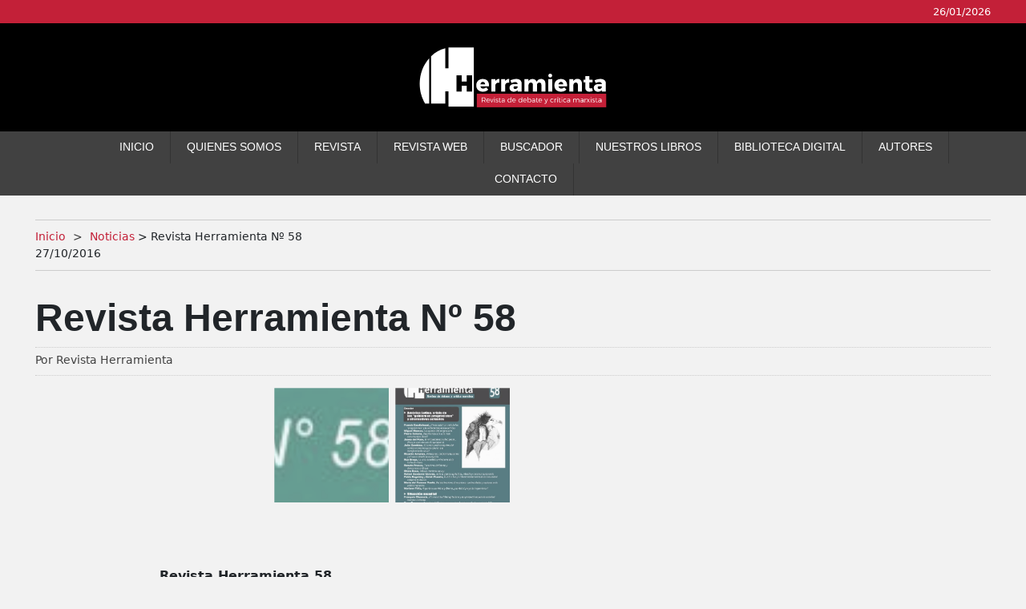

--- FILE ---
content_type: text/html; charset=UTF-8
request_url: https://www.herramienta.com.ar/revista-herramienta-n-58
body_size: 8701
content:
<!doctype html>
<html lang="es">
<head>
	<meta charset="UTF-8">
	<meta http-equiv="X-UA-Compatible" content="IE=edge">
	
<link href="https://cdn.jsdelivr.net/npm/bootstrap@5.0.0-beta3/dist/css/bootstrap.min.css" rel="stylesheet" integrity="sha384-eOJMYsd53ii+scO/bJGFsiCZc+5NDVN2yr8+0RDqr0Ql0h+rP48ckxlpbzKgwra6" crossorigin="anonymous">
<!--<script src="https://kit.fontawesome.com/9c9b6dc5ad.js" crossorigin="anonymous"></script>-->
  <link href="https://default.contactopuro.com/inc/webfonts/fontawesome/css/fontawesome.min.css" rel="stylesheet" />
	<link href="https://default.contactopuro.com/inc/webfonts/fontawesome/css/brands.min.css" rel="stylesheet" />
<link href="https://default.contactopuro.com/inc/webfonts/fontawesome/css/solid.min.css" rel="stylesheet" />	
<link href="https://default.contactopuro.com/inc/css/hamburgers.min.css" rel="stylesheet" type="text/css">
<link href="https://default.contactopuro.com/inc/css/lg-transitions.min.css" rel="stylesheet" type="text/css">	
<link href="https://default.contactopuro.com/inc/css/lightgallery.min.css" rel="stylesheet" type="text/css">	
<link href="https://default.contactopuro.com/inc/css/styles.min.css" rel="stylesheet" type="text/css">	
<link rel="stylesheet" href="https://cdnjs.cloudflare.com/ajax/libs/tiny-slider/2.9.4/tiny-slider.css" integrity="sha512-eMxdaSf5XW3ZW1wZCrWItO2jZ7A9FhuZfjVdztr7ZsKNOmt6TUMTQgfpNoVRyfPE5S9BC0A4suXzsGSrAOWcoQ==" crossorigin="anonymous" referrerpolicy="no-referrer" />
<link href="custom/styles.css" rel="stylesheet" type="text/css">		
<meta name="viewport" content="width=device-width, initial-scale=1">
<script type="text/javascript">
var currentRequest = null;  // <<--- GLOBAL
function popup(message) {
	$('#popup').addClass('activo');
	var html=html+"<input type=submit value=Crear Dominio y Abono> (esta operaci&oacute;n puede tardar) </form>";
	$('#popup_html').html(html);
}
function ajax_update(accion, id, destino) {

    destino = '#' + destino;

	let ajaxData;
	if (id.includes('serialize')) {
		var  frm = '#'+id.replace(".serialize", "");
		frm = $(frm);
		ajaxData = frm.serialize() + '&accion=' + encodeURIComponent(accion);
	} else {
		ajaxData = {
			accion: accion,
			id: id
		};
	}
	
    return new Promise(function(resolve, reject) {

        // --- ABORTAR PETICI�N ANTERIOR SI TODAV�A EST� EN CURSO ---
        if (currentRequest && currentRequest.readyState !== 4) {
            currentRequest.abort();
        }

		
		
        // --- INICIAR NUEVA PETICI�N ---
        currentRequest = $.ajax({
            url: 'index.php',
            type: 'POST',
            data: ajaxData,
			

            success: function(response) {

                // ======== TU L�GICA PARA EL DESTINO ========
                if (destino != '#') {
                    if (destino.indexOf('.append') !== -1) {
                        destino = destino.replace(".append", "");
                        $(destino).append(response);
					}else if (destino.indexOf('.val') !== -1) {
                        destino = destino.replace(".val", "");
                        $(destino).val(response);
						$(destino).attr('value', response);
						
					} else {
                        $(destino).html(response);
                    }
                }

                resolve(response);  // Promise resuelta
            },

            error: function(xhr, textStatus, errorThrown) {

                if (textStatus === "abort") {
                    // La petici�n fue cancelada: NO es error real
                    console.log("AJAX abortado:", accion);
                    return; // no llamamos reject()
                }

                reject(errorThrown); // Rechaza Promise si es un error real
            }
        });

    });
}
function seleccionar_campo_valor(campo,valor,nombre){
	$('#'+campo).val(valor);
	$('#'+campo+'_text').val(nombre);
	console.log('cambiando '+campo);
	$('#td_'+campo+'_'+valor).addClass('active');
	$('#td_'+campo+'_'+valor).siblings().removeClass('active');

}
function getid( myid ) {
 
    return "#" + myid.replace( /(\/|:|\.|\[|\]|,|=|@)/g, "\\$1" );
 
}
function nombre_de_texto_con_precio(string){
	
	
	if (string !== null) {
		var string = string + '_text'
		var select_text = document.getElementById(string).value;
		var explode = select_text.split("$");
		var precio_tela = explode[0];
		
	}
	
	return precio_tela;
}
function precio_de_texto(string){
	
	 
	if (string !== null) {
		var string = string + '_text'
		var select_text = document.getElementById(string).value;
		var explode = select_text.split("$");
		var precio_tela = explode[1];
		
	}
	if (isNaN(precio_tela)){
		precio_tela=0;
	}
	return parseFloat(precio_tela);
}		
function precio_de_select(selectElement) {

    // Si recibe un string, intentar convertirlo a elemento
    if (typeof selectElement === "string") {
        selectElement = document.getElementById(selectElement);
    }

    // Si no es un elemento v�lido ? devolver 0
    if (!selectElement || !selectElement.options) {
        console.warn("precio_de_select: parametro invalido ?", selectElement);
        return 0;
    }

    const text = selectElement.options[selectElement.selectedIndex].text;
    const parts = text.split("$");

    if (parts.length < 2) return 0;

    const precio = parseFloat(parts[1].trim());
    return isNaN(precio) ? 0 : precio;
}
function nombre_de_select_con_precio(selectElement) {
	 if (typeof selectElement === "string") {
        selectElement = document.getElementById(selectElement);
    }

    if (!selectElement || !selectElement.options) {
        return "";
    }

    const selectedText = selectElement.options[selectElement.selectedIndex].text;

    // Buscar el primer s�mbolo $
    const parts = selectedText.split("$");

   

    // Tomar lo que sigue despu�s del "$"
    const precio = parts[0].trim();

    return precio;
}	
function numero_a_formato_dinero(numero){
	const value = new Intl.NumberFormat('de-DE', {
		style: 'currency',
		currency: 'EUR',
	}).formatToParts(numero).map(
		p => p.type != 'literal' && p.type != 'currency' ? p.value : ''
	).join('');
	return value;
	
	}
function wait(ms){
   var start = new Date().getTime();
   var end = start;
   while(end < start + ms) {
     end = new Date().getTime();
  }
}
function activar_botones(){
	document.getElementById('boton_guardar').disabled = false;
	document.getElementById('boton_volver').disabled = false;
	document.getElementById('boton_borrar').disabled = false;
}
function rellenar_nombre(){
					var nombre = document.getElementById("titulo").value;
					nombre = nombre.toLowerCase();
					nombre = nombre.replace(/\s/g, "_") 
					nombre = nombre.replace("�" ,"e");
					nombre = nombre.replace("�" ,"a");
					nombre = nombre.replace("�" ,"i");
					nombre = nombre.replace("�" ,"o");
					nombre = nombre.replace("�" ,"u");
					nombre = nombre.replace("�" ,"n");
					nombre = nombre.replace("." ,"_");
					document.getElementById("nombre").value=nombre;
					}
function getSelectedValue(elementId) {
    var elt = document.getElementById(elementId);

    if (elt.selectedIndex == -1)
        return null;

    return elt.options[elt.selectedIndex].value;
}
function mostrar(variable){
	if (document.getElementById(variable).style.display==''){
		document.getElementById(variable).style.display='none';
	}else{
		document.getElementById(variable).style.display='';
	}
}
function activar(variable){
	document.getElementById(variable).style.display='';
}
function desactivar(variable){
	document.getElementById(variable).style.display='none';
}
function submitenter(myfield,e){
	var keycode;
	
	
	if (window.event) keycode = window.event.keyCode;
	else if (e) keycode = e.which;
	else return true;
	
	if (keycode == 13)
	   {
	   myfield.form.submit();
	   return false;
	   }
	else
	   return true;
	}
function checkForm() {
	answer = true;
	if (siw && siw.selectingSomething)
		answer = false;
	return answer;
	}//
function borrar_registro_ajax(id){
	ajax_update('borrar_registro_ajax',id,''
		).then(() => {    
        $('[id="div_'+id+'"]').remove();
    });
}	
function submit_y_redirect_sin_validar(newurl){
	document.getElementById("newurl").value=newurl;
		document.nueva.submit();
			return(true);
}
function submit_y_redirect(newurl){
	document.getElementById("newurl").value=newurl;
	document.nueva.submit();
	return(true);
}
function agregar_row(tabla){
	for (i=0; i<15; i++){
		row="row/agregar/" + tabla + "/" + i;
		reset_status = "status/agregar/" + tabla + "/" + i;
		if (document.getElementById(row).style.display=='none'){
			document.getElementById(row).style.display='';
			document.getElementById(reset_status).value='S';
			i=16;
		}
	}
}
function show_confirm(url){
	var r=confirm("Estas seguro de eliminar este campo?");
	if (r==true){
	window.location = url;
	}
}
</SCRIPT>	

	
    
   		

<!--Artículo-->
	<title>Revista Herramienta Nº 58 | Revista Herramienta</title>
	<meta name="title" content="Revista Herramienta Nº 58 | Revista Herramienta" /> 
	<meta name="description" content="
&nbsp;


&nbsp;
Revista Herramienta 58&nbsp;
Oto&ntilde;o de 2016 &nbsp;- &nbsp;20 a&ntilde;os
ISSN 1852-4710
&nbsp;
Dossier:
Am&eacute;rica Latina: crisis de los &ldquo;gobiernos progresis" />	
	<!-- Open Graph / Facebook -->
	<meta property="og:type" content="website" />
	<meta property="og:url" content="https://herramienta.com.ar//revista-herramienta-n-58" />
	<meta property="og:title" content="Revista Herramienta Nº 58 | Revista Herramienta" />
	<meta property="og:description" content="
&nbsp;


&nbsp;
Revista Herramienta 58&nbsp;
Oto&ntilde;o de 2016 &nbsp;- &nbsp;20 a&ntilde;os
ISSN 1852-4710
&nbsp;
Dossier:
Am&eacute;rica Latina: crisis de los &ldquo;gobiernos progresis" />
	<meta property="og:image" content="https://herramienta.com.ar//files/rect3026.png"/>

	<!-- X (Twitter) -->
	<meta property="twitter:card" content="summary_large_image" />
	<meta property="twitter:url" content="https://herramienta.com.ar//revista-herramienta-n-58" />
	<meta property="twitter:title" content="Revista Herramienta Nº 58 | Revista Herramienta" />
	<meta property="twitter:description" content="
&nbsp;


&nbsp;
Revista Herramienta 58&nbsp;
Oto&ntilde;o de 2016 &nbsp;- &nbsp;20 a&ntilde;os
ISSN 1852-4710
&nbsp;
Dossier:
Am&eacute;rica Latina: crisis de los &ldquo;gobiernos progresis" /> 
	<meta property="twitter:image" content="https://herramienta.com.ar//files/rect3026.png"/>


<link rel="apple-touch-icon" sizes="57x57" href="/custom/favicon/apple-icon-57x57.png">
<link rel="apple-touch-icon" sizes="60x60" href="/custom/favicon/apple-icon-60x60.png">
<link rel="apple-touch-icon" sizes="72x72" href="/custom/favicon/apple-icon-72x72.png">
<link rel="apple-touch-icon" sizes="76x76" href="/custom/favicon/apple-icon-76x76.png">
<link rel="apple-touch-icon" sizes="114x114" href="/custom/favicon/apple-icon-114x114.png">
<link rel="apple-touch-icon" sizes="120x120" href="/custom/favicon/apple-icon-120x120.png">
<link rel="apple-touch-icon" sizes="144x144" href="/custom/favicon/apple-icon-144x144.png">
<link rel="apple-touch-icon" sizes="152x152" href="/custom/favicon/apple-icon-152x152.png">
<link rel="apple-touch-icon" sizes="180x180" href="/custom/favicon/apple-icon-180x180.png">
<link rel="icon" type="image/png" sizes="192x192"  href="/custom/favicon/android-icon-192x192.png">
<link rel="icon" type="image/png" sizes="32x32" href="/custom/favicon/favicon-32x32.png">
<link rel="icon" type="image/png" sizes="96x96" href="/custom/favicon/favicon-96x96.png">
<link rel="icon" type="image/png" sizes="16x16" href="/custom/favicon/favicon-16x16.png">
<meta name="msapplication-TileColor" content="#ffffff">
<meta name="msapplication-TileImage" content="https://default.contactopuro.com/img/favicon/ms-icon-144x144.png">
<meta name="theme-color" content="#ffffff">	
<script src="https://code.jquery.com/jquery-3.6.0.min.js" crossorigin="anonymous"></script>	
	
<script src="https://www.google.com/recaptcha/api.js"></script>
<!-- Google Tag Manager -->
<script>(function(w,d,s,l,i){w[l]=w[l]||[];w[l].push({'gtm.start':
new Date().getTime(),event:'gtm.js'});var f=d.getElementsByTagName(s)[0],
j=d.createElement(s),dl=l!='dataLayer'?'&l='+l:'';j.async=true;j.src=
'https://www.googletagmanager.com/gtm.js?id='+i+dl;f.parentNode.insertBefore(j,f);
})(window,document,'script','dataLayer','GTM-TNSP92F');</script>
<!-- End Google Tag Manager -->
	
	
		
	
</head>
<body>
<noscript><iframe src="https://www.googletagmanager.com/ns.html?id=GTM-TNSP92F"
height="0" width="0" style="display:none;visibility:hidden"></iframe></noscript>
<!-- End Google Tag Manager (noscript) -->

<?php// echo $_SERVER['REQUEST_URI'];?>

<div class="topDate">
	<div class="container">
		<p class="mb-0">26/01/2026		</p>		
	</div>
</div>
<header id="header">
    <div class="top container">
        <a href="index.php" class="logo"></a>
    </div>
    <div class="bottom">
       <div class="menuTrigger"></div>
        <nav class="container" id="hiddenNav">
            <ul>
                <div class="close"></div>                
                <li><a href="index.php" class="link">Inicio</a></li>                
                <li><a href="/quienes-somos" class="link">Quienes somos</a></li>
                <li><a href="revistaHerramienta" class="link">Revista</a></li>
                <li><a href="revistaHerramientaWeb" class="link">Revista WEB</a></li>
      			<li><a href="buscador" class="link">Buscador</a></li>
      			<li><a href="categoria-nuestros-libros" class="link">Nuestros Libros</a></li>
      			<li><a href="biblioteca-digital" class="link">Biblioteca Digital</a></li>
      			<li><a href="autores" class="link">Autores</a></li>
                <li><a href="contactanos" class="link">Contacto</a></li>                                                
                <li class="facebook"><a href="https://www.facebook.com/herramienta" target="_blank">&nbsp</a></li>
            </ul>
        </nav>
    </div>
</header>




<section class="articulo mb-3 revista-herramienta-n-58" id="articulo2538">
	<div class="container">
		<div class="breadcrumbs">
		<!--Si hay breadcrumbs-->
		
		<p><a href="/">Inicio</a><a href="/articulos">Noticias</a> > Revista Herramienta Nº 58</p>
		
		<p class="fecha">27/10/2016</p>		
	</div>		
		<h1>Revista Herramienta Nº 58</h1>
	

	<span class="clearfix"></span>	
		
			<div class="autorShare">
	<div class="autor"><p class="mb-0">Por Revista Herramienta</p></div>
	
	<div class="share">
		<a target="_blank" href="https://www.facebook.com/sharer/sharer.php?u=https://www.herramienta.com.ar/revista-herramienta-n-58" class="icon icon-facebook"></a>
		<a target="_blank" href="http://twitter.com/share?text=Revista Herramienta Nº 58&amp;url=https://www.herramienta.com.ar/revista-herramienta-n-58" class="icon icon-twitter"></a>
		<a target="_blank" href="https://www.linkedin.com/sharing/share-offsite/?url=https://www.herramienta.com.ar/revista-herramienta-n-58" class="icon icon-linkedin"></a>
	</div>
	</div>			
	<span class="clearfix"></span>		
			
		<div class="texto match"><div><img src="/sites/default/files/rect3026.png" width="730" height="55" alt="" /></div>
<div>&nbsp;</div>
<div>
<div><img src="/sites/default/files/Herramienta_Ndeg58.jpg" width="140" height="205" align="left" style="float: left; margin: 0pt 15px 15px 0pt" alt="" /></div>
<div>&nbsp;</div>
<div><strong>Revista Herramienta 58</strong>&nbsp;</div>
<div>Oto&ntilde;o de 2016 &nbsp;- &nbsp;20 a&ntilde;os</div>
<div>ISSN 1852-4710</div>
<div>&nbsp;</div>
<div><strong style="line-height: 20.4px;">Dossier:</strong></div>
<div align="justify"><strong><font color="#000000">Am&eacute;rica Latina: crisis de los &ldquo;gobiernos progresistas&rdquo; y alternativas actuales</font></strong></div>
<div align="justify">&nbsp;</div>
<div align="justify">&nbsp;</div>
<div align="justify">&nbsp;</div>
<div align="justify">&nbsp;</div>
</div>
<!--break-->
<div>
<div align="justify"><font color="#000000"><a href="http://www.herramienta.com.ar/?id=2537">Presentacion</a></font></div>
<div align="justify">&nbsp;</div>
<div align="justify"><font color="#000000"><a href="../../?id=2540">&iquest;Fin de ciclo? Los movimientos populares, la crisis de los &ldquo;progresismos&rdquo; gubernamentales y las alternativas ecosocialistas</a></font></div>
<div align="justify"><strong><font color="#000000">Franck Gaudichaud</font></strong></div>
<div align="justify">&nbsp;</div>
<div align="justify"><font color="#000000"><a href="../../?id=2544">Las apor&iacute;as del progresismo</a></font></div>
<div align="justify"><strong><font color="#000000">Miguel Mazzeo</font></strong></div>
<div align="justify">&nbsp;</div>
<div><font color="#000000"><a href="../../?id=2567">Reprimarizaci&oacute;n sin industrializaci&oacute;n, una crisis estructural en Brasil</a></font></div>
<div align="justify"><strong><font color="#000000">Pierre Salama</font></strong></div>
<div align="justify">&nbsp;</div>
<div align="justify"><font color="#000000"><a href="../../?id=2556">En el capitalismo sobra gente... (pero, en realidad, lo que sobra es el capitalismo)</a></font></div>
<div align="justify"><strong><font color="#000000">Juana del Pozo</font></strong></div>
<div>&nbsp;</div>
<div><a href="../../?id=2557">El cambio pol&iacute;tico requiere del cambio econ&oacute;mico para aportar a la transformaci&oacute;n social</a></div>
<div><strong><font color="#000000">Julio C. Gambina</font></strong></div>
<div>&nbsp;</div>
<div><font color="#000000"><a href="../../?id=2554">La era de las rebeliones, de las contrarrevoluciones y del nuevo estado de excepci&oacute;n</a></font></div>
<div><strong><font color="#000000">Ricardo Antunes</font></strong></div>
<div>&nbsp;</div>
<div><font color="#000000"><a href="../../?id=2558">La crisis brasile&ntilde;a y el retorno de la lucha de clases</a></font></div>
<div><strong><font color="#000000">Ruy Braga</font></strong></div>
<div>&nbsp;</div>
<div><font color="#000000"><a href="../../?id=2559">Terrorismo de Estado y democracia en Brasil: rupturas, permanencias (Un panorama para extranjeros)</a></font></div>
<div><strong><font color="#000000">Renato Franco</font></strong></div>
<div>&nbsp;</div>
<div><font color="#000000"><a href="../../?id=2560">M&eacute;xico: territorio sin ley</a></font></div>
<div><strong><font color="#000000">Rhina Roux</font></strong></div>
<div>&nbsp;</div>
<div><font color="#000000"><a href="../../?id=2561">Ante la guerra capitalista, rebeld&iacute;a y construir autonom&iacute;a</a></font></div>
<div><strong><font color="#000000">Rafael Sandoval &Aacute;lvarez</font></strong></div>
<div>&nbsp;</div>
<div align="justify"><font color="#000000"><a href="../../?id=2562">El NO a Evo, y el desmantelamiento de la comunidad ind&iacute;gena en Bolivia</a></font></div>
<div align="justify"><strong><font color="#000000">Pablo Regalsky y Estel&iacute; Puente</font></strong></div>
<div align="justify">&nbsp;</div>
<div align="justify"><font color="#000000"><a href="../../?id=2563">Del kirchnerismo al macrismo: continuidades y rupturas en la pol&iacute;tica represiva</a></font></div>
<div align="justify"><strong><font color="#000000">Mar&iacute;a del Carmen Verd&uacute;</font></strong></div>
<div align="justify">&nbsp;</div>
<div align="justify"><font color="#000000"><a href="../../?id=2564">Argentina: cambi&oacute; el gobierno, &iquest;cambi&oacute; el proyecto hegem&oacute;nico?</a></font></div>
<div align="justify"><strong><font color="#000000">Mariano F&eacute;liz</font></strong></div>
<div align="justify">&nbsp;</div>
<div>&nbsp;</div>
<div><strong><font color="#000000">Situaci&oacute;n mundial</font></strong></div>
<div>&nbsp;</div>
<div align="justify"><font color="#000000"><a href="../../?id=2553">El curso actual del capitalismo y las perspectivas para la sociedad humana civilizada</a></font></div>
<div align="justify"><strong><font color="#000000">Fran&ccedil;ois Chesnais</font></strong></div>
<div align="justify">&nbsp;</div>
<div align="justify"><font color="#000000"><a href="../../?id=2555">Espectros del fascismo: pensar las derechas radicales en el siglo XXI</a></font></div>
<div align="justify"><strong><font color="#000000">Enzo Traverso</font></strong></div>
<div>&nbsp;</div>
<div><font color="#000000"><a href="../../?id=2565">El capitalismo y las guerras clim&aacute;ticas</a></font></div>
<div><strong><font color="#000000">Ren&aacute;n Vega Cantor</font></strong></div>
<div>&nbsp;</div>
<div><strong><font color="#000000">G&eacute;neros</font></strong></div>
<div>&nbsp;</div>
<div align="justify"><font color="#000000"><a href="../../?id=2566">La mitad invisible de la Historia</a></font></div>
<div align="justify"><strong><font color="#000000">Mabel Bellucci</font></strong></div>
<div align="justify">&nbsp;</div>
<div align="justify"><strong><font color="#000000">Rese&ntilde;as</font></strong></div>
<div align="justify">&nbsp;</div>
<div align="justify"><font color="#000000"><a href="../../?id=2539">Karl Marx y Friedrich Engels, Los grandes hombres del exilio</a></font></div>
<div align="justify"><strong><font color="#000000">Mart&iacute;n Salinas</font></strong></div>
<div align="justify">&nbsp;</div>
<div align="justify"><font color="#000000"><a href="../../?id=2541">Gy&ouml;rgy Luk&aacute;cs, Derrotismo y Dial&eacute;ctica. Una defensa de Historia y conciencia de clase</a></font></div>
<div align="justify"><strong><font color="#000000">Alejandro Nahuel Alzu</font></strong></div>
<div align="justify">&nbsp;</div>
<div align="justify"><font color="#000000"><a href="../../?id=2542">Graciela Pedraza, Mujeres bravas al frente de movimientos sociales</a></font></div>
<div align="justify"><strong><font color="#000000">Daniel Contartese</font></strong></div>
<div align="justify">&nbsp;</div>
</div>
<div>
<div align="justify">&nbsp;</div>
<div align="justify"><strong><font color="#000000"><img src="/sites/default/files/Herramienta_Ndeg58.jpg" width="330" height="482" alt="" /></font></strong></div>
</div></div>
		
		<!--La única diferencia está en la clase e ID del contenedor imagenEmpigrafe y galeria, el resto es igual.-->
					<!--Si hay varias-->
			<div class="galeria match" id="gallery">
							<div class="imagen cuadrada" data-src="files/rect3026.png" data-sub-html=''>
			<img class="centrar" src="files/rect3026.png" alt=""/>				
			</div>
						<div class="imagen cuadrada" data-src="files/Herramienta_Ndeg58.jpg" data-sub-html=''>
			<img class="centrar" src="files/Herramienta_Ndeg58.jpg" alt=""/>				
			</div>
					</div>
					<span class="clearfix"></span>
	</div>
</section>

		<footer>
	<div class="container">
		<div class="redes"> 
		<a href="/contactanos" class="email">ventas.revista.herramienta@gmail.com</a>			
						<a href="https://www.facebook.com/herramienta" class="facebook"></a>									
					
					
							
					
		</div>
		
		<span class="clearfix"></span>
		<div class="links">				<p><a class="btn btn-call" href="categoria-biblioteca-digital">Biblioteca Digital</a> </p>
							<p><a class="btn btn-call" href="categoria-libros-promocion">Libros, promoción</a> </p>
							<p><a class="btn btn-call" href="categoria-nuestros-libros">Nuestros Libros</a> </p>
			</div>
		
		<div class="links">
						
			
			
							<p><a href="contactanos">Contacto</a></p>
				
		</div>
		
		
		
				
		<div class="clearfix"></div>
					
		<div class="clearfix"></div>		
		<div class="footReg">
			<p>Copyright Revista Herramienta 2026 </p>
			<a href="https://contactopuro.com" class="realizado" target="_blank"></a>
		</div>
	</div>	
</footer>
	
<div class="buscando">
	<form class="busqueda" action="listado" method="post" enctype="multipart/form-data">
		<h2>Encontrá lo que buscás</h2>
		<input type="text" placeholder="Buscá , Biblioteca Digital, Libros, promoción, Nuestros Libros" id="busqueda" name="busqueda">
		<input type="submit" value="">
		<span class="clearfix"></span>
	</form>	
	<div class="mask">
	</div>
</div>
	
	
<script src="https://code.jquery.com/jquery-3.6.0.min.js" crossorigin="anonymous"></script>	
<script src="https://cdn.jsdelivr.net/npm/bootstrap@5.0.0/dist/js/bootstrap.bundle.min.js" integrity="sha384-p34f1UUtsS3wqzfto5wAAmdvj+osOnFyQFpp4Ua3gs/ZVWx6oOypYoCJhGGScy+8" crossorigin="anonymous"></script>

<!--Elementos en una fila con la misma altura-->
<script src="https://cdnjs.cloudflare.com/ajax/libs/jquery.matchHeight/0.7.2/jquery.matchHeight-min.js"></script>
<script>
    $(function() {
	$('.match').matchHeight({
    byRow: true,
    property: 'height',
    target: null,
    remove: false
});
});
</script>	
	

<script type="text/javascript">	
	
	$(document).on("click",".hamburger", function () {
		$(this).toggleClass("is-active");
		$("header .options").toggleClass("active")
	});			
	
	$("header .iconBuscar").click(function(){
	$(".buscando").toggleClass("active")});	

	$(".buscando .mask").click(function(){
	$(".buscando").toggleClass("active")});	
	
	$(".mensaje .cerrar").click(function(){
	$(".mensaje").toggleClass("activo")});	
	
	$(".mensaje .mask").click(function(){
	$(".mensaje").toggleClass("activo")});	

	$(document).on("click",".trigger", function () {
		$(this).siblings().toggleClass("active");
		$(this).toggleClass("active")
	});		
	
	$(document).on("click",".menuTrigger", function () {
		$(".hamburger").trigger('click');
	});		
	
	$(document).on("click","header .buscar", function () {
		$(".buscando").toggleClass('active');
	});		
	
	$(document).on("click",".buscando .mask", function () {
		$(".buscando").removeClass('active');
	});			
	

	$(document).on("click",".formasEnvio", function () {
		$(this).addClass("active");
		$(this).siblings().removeClass("active");		
		$(".formasTexto").addClass("active");
		$(".formasTexto .envio").addClass("active");
		$(".formasTexto .envio").siblings().removeClass("active");
	});			
	
	$(document).on("click",".formasEnvio.active", function () {
		$(this).removeClass("active");
		$(this).siblings().removeClass("active");				
		$(".formasTexto").removeClass("active");
		$(".formasTexto .envio").removeClass("active");
		$(".formasTexto .envio").siblings().removeClass("active");
	});			
	
	$(document).on("click",".formasPago", function () {
		$(this).addClass("active");
		$(this).siblings().removeClass("active");
		$(".formasTexto").addClass("active");
		$(".formasTexto .pago").addClass("active");
		$(".formasTexto .pago").siblings().removeClass("active");
	});			

	$(document).on("click",".formasPago.active", function () {
		$(this).removeClass("active");
		$(this).siblings().removeClass("active");		
		$(".formasTexto").removeClass("active");
		$(".formasTexto .pago").removeClass("active");
		$(".formasTexto .pago").siblings().removeClass("active");
	});		
	

	/*LoginRegistro*/
	$(document).on("click",".loginRegistro .recuperarTrigger", function () {
	$(".recuperar").addClass("active");
	$(".recuperar").siblings().removeClass("active");		
	});				

	$(document).on("click",".loginRegistro .loginTrigger", function () {
	$(".login").addClass("active");
	$(".login").siblings().removeClass("active");		
	});				

	$(document).on("click",".loginRegistro .registrarTrigger", function () {
	$(".registro").addClass("active");
	$(".registro").siblings().removeClass("active");		
	});		
	

	$(".loginRegistro .cerrar").click(function(){
	$(".loginRegistro").removeClass("active")});	
	
	$(".loginRegistro .mask").click(function(){
	$(".loginRegistro").removeClass("active")});	
	
	$(document).on("click",".totales .finalizar", function () {
		$(".totales .finalizarCompra").addClass("active");
	});				
	
</script> 		
	
<script>
	/*--/ Navbar Menu Reduce /--*/
	$(window).trigger('scroll');
	$(window).on('scroll', function () {
		var pixels = 50; 
		var top = 1200;
		if ($(window).scrollTop() > pixels) {

			$('#header').addClass('reduce');
		} else {
			$('#header').removeClass('reduce');
		}

		/*
		if ($(window).scrollTop() > pixels) {
			$('.nav').addClass('justify-content-end');
			$('.nav').removeClass('justify-content-center');
		} else {
			$('.nav').removeClass('justify-content-end');
			$('.nav').addClass('justify-content-center');
		}

		if ($(window).scrollTop() > pixels) {
		$('header.reduce .nav').addClass('flex-column');
		} else {
		$('header.reduce .nav').removeClass('flex-column');
		}
		
*/		
		});
	
</script>	

<script src="https://cdnjs.cloudflare.com/ajax/libs/lightgallery/1.2.2/js/lightgallery.min.js" integrity="sha512-VB3GiFI9lfNdi8cZcBEp9IZ094RWXSuypW48AeNZ6XENypTL+secxWEeXpoItYF+F+i8/17KhdUUMYlIYXRTaQ==" crossorigin="anonymous" referrerpolicy="no-referrer"></script>
<!-- A jQuery plugin that adds cross-browser mouse wheel support. (Optional) -->
<script src="https://cdnjs.cloudflare.com/ajax/libs/jquery-mousewheel/3.1.13/jquery.mousewheel.min.js" integrity="sha512-rCjfoab9CVKOH/w/T6GbBxnAH5Azhy4+q1EXW5XEURefHbIkRbQ++ZR+GBClo3/d3q583X/gO4FKmOFuhkKrdA==" crossorigin="anonymous" referrerpolicy="no-referrer"></script>
<!-- lightgallery plugins -->
<script src="https://cdnjs.cloudflare.com/ajax/libs/lg-fullscreen/1.2.1/lg-fullscreen.min.js" integrity="sha512-GvMYZx1AUxtd+OYSc33H9DYX9qeT/OY90+O8kJ65cLXvSelNSgeytaxDV8bY58TeoZxz1HiqgAfpchczH7S8qA==" crossorigin="anonymous" referrerpolicy="no-referrer"></script>  
	
<script type="text/javascript">
    $(document).ready(function() {
        $("#gallery").lightGallery();
		    thumbnail:false;
    });
</script>	

<!--Testimoniales-->
<script src="https://cdnjs.cloudflare.com/ajax/libs/tiny-slider/2.9.2/min/tiny-slider.js"></script>

<script>
  var slider = tns({
    container: '.testimonials',
    items: 1,
	controls: false,
	  nav: true,
	  mouseDrag: true,
  });
</script>

<script>
$('.opiniones .tns-nav').insertAfter(".opiniones .tns-ovh");	
</script>

<script>
	$('.totales').insertAfter( ".listaCarrito.cargado" );
</script>

<!--Inicio customScripts-->
<!--Fin customScripts-->

<script>
	$(document).on("click",".options p", function () {
	$(this).parent().toggleClass("active");
	$(this).parent().siblings().removeClass("active");
	$(".header .mask").addClass("active");
	});
	
	$(document).on("click",".options .active p", function () {
	$(this).parent().removeClass("active");
	$(".header .mask").toggleClass("active");
	});		
	
	$(document).on("click",".header .mask", function () {
	$(".options p").parent().removeClass("active");
	$(this).removeClass("active");
	});	
	
	
</script>
	
<script>
$(".header ul.options li a").each(function(){ 
    if($(this).html().trim()==""){
        $(this).closest(".options li").remove();
    }
});	
			
if ($('.articulo .texto + div').hasClass('imagenEpigrafe')) {
    $('.articulo .texto').addClass('conImagen');
}	
	
if ($('.articulos.dependientes span:only-child')) {
    $('.articulos.dependientes span:only-child').closest(".articulos.dependientes").remove();
}
	

		
	
</script>	

<!--Inicio footer_scripts-->
<script>
	$('.imagenEpigrafe').insertBefore('.texto');    // do functionality on screens smaller than 768px
	$('.galeria').insertBefore('.texto');    // do functionality on screens smaller than 768px
</script>		
<!--Fin footer_scripts-->
</body>
</html>